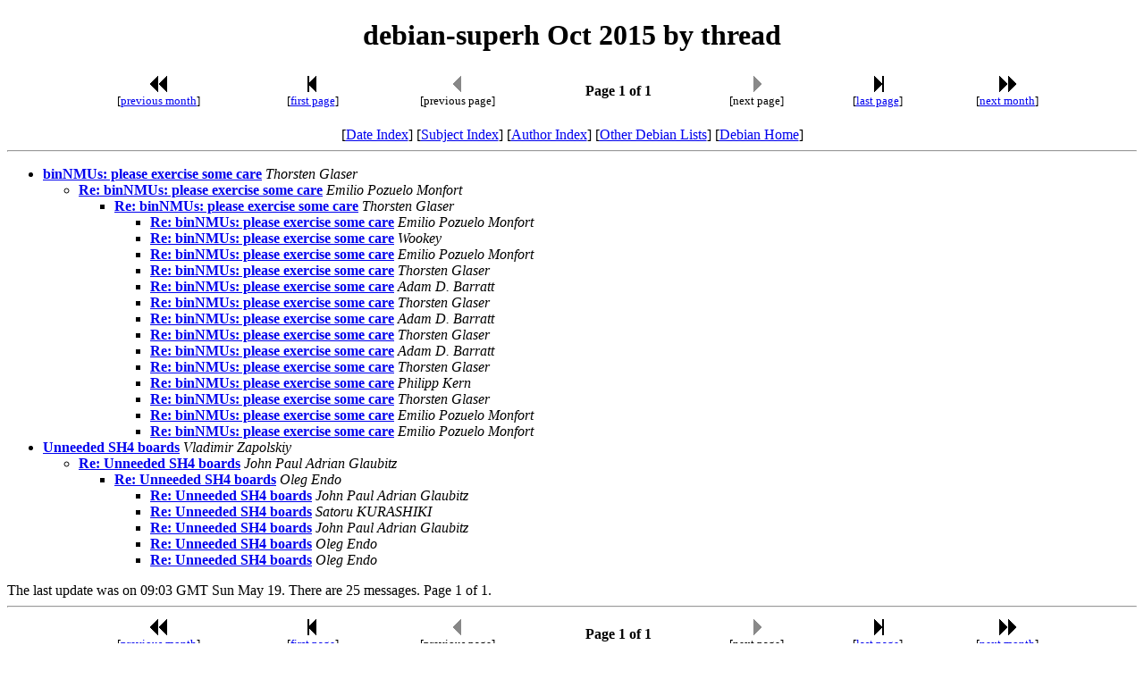

--- FILE ---
content_type: text/html
request_url: https://lists.debian.org/debian-superh/2015/10/threads.html
body_size: 1028
content:
<!-- MHonArc v2.6.19 -->
<!DOCTYPE HTML PUBLIC "-//W3C//DTD HTML 4.01 Transitional//EN"
        "http://www.w3.org/TR/html4/loose.dtd">
<HTML>
<HEAD>
<TITLE>debian-superh Oct 2015 by thread
</TITLE>
<META NAME="robots" CONTENT="noindex,follow">
<meta name="viewport" content="width=device-width, initial-scale=1">
</HEAD>
<BODY>
<CENTER><H1>debian-superh Oct 2015 by thread
</H1></CENTER>
<!--TNAVSTART-->
<center>
<table width="90%">
<tr>
<td align="center"><a href="/cgi-bin/navigate/prev/debian-superh/2015/10/thrd1"><img width=20 height=22 src="/images/pprev.png" alt="<<"></a>
<br />
<small>[<a href="/cgi-bin/navigate/prev/debian-superh/2015/10/thrd1">previous month</a>]</small>
</td>
<td align="center"><a href="threads.html"><img width=20 height=22
src="/images/first.png" alt="|<"></a>
<br>
<small>[<a href="threads.html">first page</a>]</small>
</td>
<td align="center"><img width=20 height=22 src="/images/previa.png" alt="<">
<br>
<small>[previous page]</small>
</td>
<td align="center"><b>Page 1 of 1</b></td>
<td align="center"><img width=20 height=22 src="/images/nextia.png" alt=">">
<br>
<small>[next page]</small>
</td>
<td align="center"><a href="threads.html"><img width=20 height=22
src="/images/last.png" alt=">|"></a>
<br>
<small>[<a href="threads.html">last page</a>]</small>
</td>
<td align="center"><a href="/cgi-bin/navigate/next/debian-superh/2015/10/thrd1"><img width=20 height=22 src="/images/nnext.png" alt="&gt;&gt;"></a>
 <br />
 <small>[<a href="/cgi-bin/navigate/next/debian-superh/2015/10/thrd1">next month</a>]</small>
</td>
</tr>
</table>
<br>
[<a href="maillist.html">Date Index</a>]
[<a href="subject.html">Subject Index</a>]
[<a href="author.html">Author Index</a>]
[<a href="/">Other Debian Lists</a>]
[<a href="https://www.debian.org/">Debian Home</a>]
<hr>
</center>
<!--TNAVEND-->
<ul>
<li><strong><a name="00001" href="msg00001.html">binNMUs: please exercise some care</a></strong> <em>Thorsten Glaser</em></li>
<ul>
<li><strong><a name="00003" href="msg00003.html">Re: binNMUs: please exercise some care</a></strong> <em>Emilio Pozuelo Monfort</em></li>
<ul>
<li><strong><a name="00002" href="msg00002.html">Re: binNMUs: please exercise some care</a></strong> <em>Thorsten Glaser</em></li>
<ul>
<li><strong><a name="00004" href="msg00004.html">Re: binNMUs: please exercise some care</a></strong> <em>Emilio Pozuelo Monfort</em></li>
</li>
<li><strong><a name="00005" href="msg00005.html">Re: binNMUs: please exercise some care</a></strong> <em>Wookey</em></li>
</li>
<li><strong><a name="00006" href="msg00006.html">Re: binNMUs: please exercise some care</a></strong> <em>Emilio Pozuelo Monfort</em></li>
</li>
<li><strong><a name="00007" href="msg00007.html">Re: binNMUs: please exercise some care</a></strong> <em>Thorsten Glaser</em></li>
</li>
<li><strong><a name="00008" href="msg00008.html">Re: binNMUs: please exercise some care</a></strong> <em>Adam D. Barratt</em></li>
</li>
<li><strong><a name="00009" href="msg00009.html">Re: binNMUs: please exercise some care</a></strong> <em>Thorsten Glaser</em></li>
</li>
<li><strong><a name="00010" href="msg00010.html">Re: binNMUs: please exercise some care</a></strong> <em>Adam D. Barratt</em></li>
</li>
<li><strong><a name="00013" href="msg00013.html">Re: binNMUs: please exercise some care</a></strong> <em>Thorsten Glaser</em></li>
</li>
<li><strong><a name="00014" href="msg00014.html">Re: binNMUs: please exercise some care</a></strong> <em>Adam D. Barratt</em></li>
</li>
<li><strong><a name="00015" href="msg00015.html">Re: binNMUs: please exercise some care</a></strong> <em>Thorsten Glaser</em></li>
</li>
<li><strong><a name="00016" href="msg00016.html">Re: binNMUs: please exercise some care</a></strong> <em>Philipp Kern</em></li>
</li>
<li><strong><a name="00017" href="msg00017.html">Re: binNMUs: please exercise some care</a></strong> <em>Thorsten Glaser</em></li>
</li>
<li><strong><a name="00011" href="msg00011.html">Re: binNMUs: please exercise some care</a></strong> <em>Emilio Pozuelo Monfort</em></li>
</li>
<li><strong><a name="00012" href="msg00012.html">Re: binNMUs: please exercise some care</a></strong> <em>Emilio Pozuelo Monfort</em></li>
</li>
</ul>
</li>
</ul>
</li>
</ul>
</li>
<li><strong><a name="00018" href="msg00018.html">Unneeded SH4 boards</a></strong> <em>Vladimir Zapolskiy</em></li>
<ul>
<li><strong><a name="00019" href="msg00019.html">Re: Unneeded SH4 boards</a></strong> <em>John Paul Adrian Glaubitz</em></li>
<ul>
<li><strong><a name="00020" href="msg00020.html">Re: Unneeded SH4 boards</a></strong> <em>Oleg Endo</em></li>
<ul>
<li><strong><a name="00021" href="msg00021.html">Re: Unneeded SH4 boards</a></strong> <em>John Paul Adrian Glaubitz</em></li>
</li>
<li><strong><a name="00022" href="msg00022.html">Re: Unneeded SH4 boards</a></strong> <em>Satoru KURASHIKI</em></li>
</li>
<li><strong><a name="00023" href="msg00023.html">Re: Unneeded SH4 boards</a></strong> <em>John Paul Adrian Glaubitz</em></li>
</li>
<li><strong><a name="00024" href="msg00024.html">Re: Unneeded SH4 boards</a></strong> <em>Oleg Endo</em></li>
</li>
<li><strong><a name="00025" href="msg00025.html">Re: Unneeded SH4 boards</a></strong> <em>Oleg Endo</em></li>
</li>
</ul>
</li>
</ul>
</li>
</ul>
</li>
</ul>
The last update was on 09:03 GMT Sun May 19.  There are 25 messages. Page 1 of 1.<br>
<hr>
<!--BNAVSTART-->
<center>
<table width="90%">
<tr>
<td align="center"><a href="/cgi-bin/navigate/prev/debian-superh/2015/10/thrd1"><img width=20 height=22 src="/images/pprev.png" alt="<<"></a>
 <br />
 <small>[<a href="/cgi-bin/navigate/prev/debian-superh/2015/10/thrd1">previous month</a>]</small>
</td>
<td align="center"><a href="threads.html"><img width=20 height=22
src="/images/first.png" alt="|<"></a>
<br>
<small>[<a href="threads.html">first page</a>]</small>
</td>
<td align="center"><img width=20 height=22 src="/images/previa.png" alt="<">
<br>
<small>[previous page]</small>
</td>
<td align="center"><b>Page 1 of 1</b></td>
<td align="center"><img width=20 height=22 src="/images/nextia.png" alt=">">
<br>
<small>[next page]</small>
</td>
<td align="center"><a href="threads.html"><img width=20 height=22
src="/images/last.png" alt=">|"></a>
<br>
<small>[<a href="threads.html">last page</a>]</small>
</td>
<td align="center"><a href="/cgi-bin/navigate/next/debian-superh/2015/10/thrd1"><img width=20 height=22 src="/images/nnext.png" alt="&gt;&gt;"></a>
 <br />
 <small>[<a href="/cgi-bin/navigate/next/debian-superh/2015/10/thrd1">next month</a>]</small>
</td>
</tr>
</table>
<br>
[<a href="maillist.html">Date Index</a>]
[<a href="subject.html">Subject Index</a>]
[<a href="author.html">Author Index</a>]
[<a href="/">Other Debian Lists</a>]
[<a href="https://www.debian.org/">Debian Home</a>]
</center>
<!--BNAVEND-->
<hr>
<address>
Mail converted by <a href="http://www.mhonarc.org/">MHonArc</a>
</address>
</body>
</html>
<!-- MHonArc v2.6.19 -->
